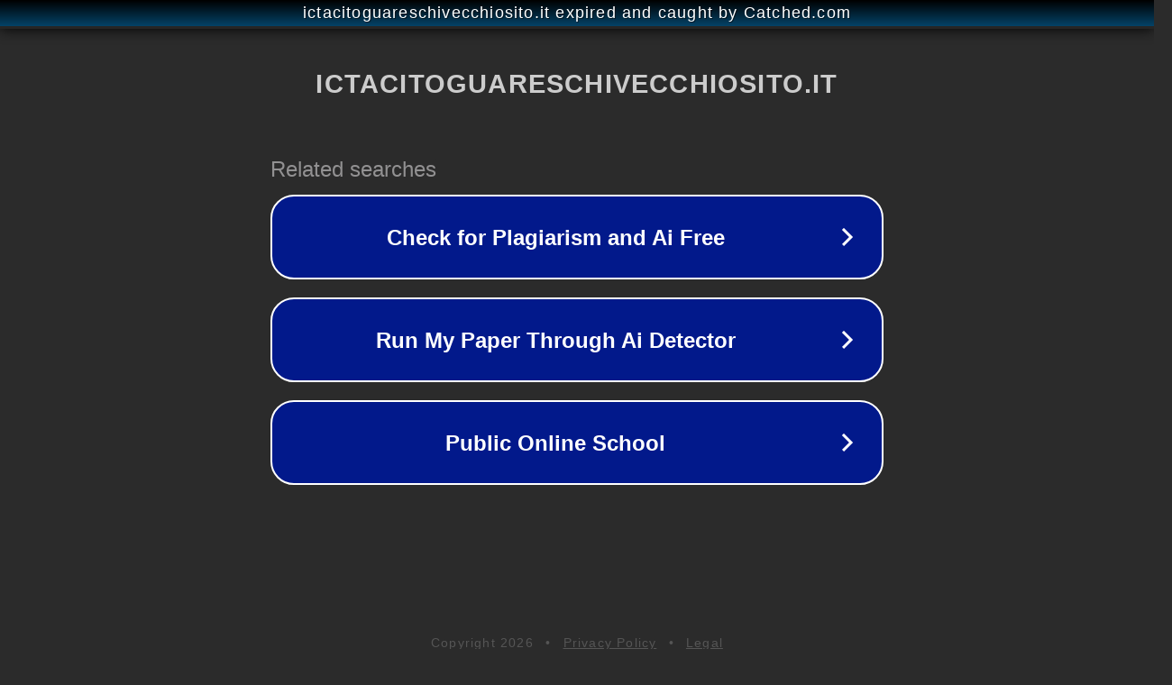

--- FILE ---
content_type: text/html; charset=utf-8
request_url: https://www.ictacitoguareschivecchiosito.it/chiusura-per-il-ponte-del-2-11-2018/
body_size: 1150
content:
<!doctype html>
<html data-adblockkey="MFwwDQYJKoZIhvcNAQEBBQADSwAwSAJBANDrp2lz7AOmADaN8tA50LsWcjLFyQFcb/P2Txc58oYOeILb3vBw7J6f4pamkAQVSQuqYsKx3YzdUHCvbVZvFUsCAwEAAQ==_NGj6Kn9e4UcK2gXggJxsyl2Egg4eLRyvFo9pV+GhWPAjSO6DhITu4EEVmABSK9dHYPCYGIhlV1h7oxiiDKRf7Q==" lang="en" style="background: #2B2B2B;">
<head>
    <meta charset="utf-8">
    <meta name="viewport" content="width=device-width, initial-scale=1">
    <link rel="icon" href="[data-uri]">
    <link rel="preconnect" href="https://www.google.com" crossorigin>
</head>
<body>
<div id="target" style="opacity: 0"></div>
<script>window.park = "[base64]";</script>
<script src="/bSxGsZZNT.js"></script>
</body>
</html>
